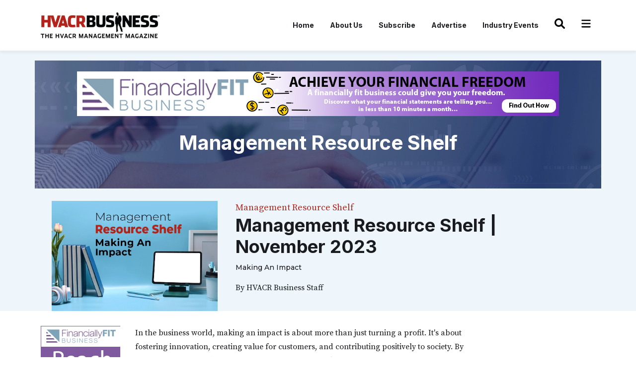

--- FILE ---
content_type: text/html; charset=utf-8
request_url: https://www.hvacrbusiness.com/news/2023/nov/05/management-resource-shelf-november-2023/
body_size: 14750
content:

<!DOCTYPE html>
<html lang="en">
    <head>
        <!-- Required meta tags -->
        <meta charset="utf-8">
        <meta name="viewport" content="width=device-width, initial-scale=1">
        



<meta name="description" content="In the HVACR business world, making an impact is about fostering innovation, creating value for customers, and contributing positively to society.">



        <!-- Bootstrap CSS -->
        <link href="https://cdn.jsdelivr.net/npm/bootstrap@5.1.3/dist/css/bootstrap.min.css" rel="stylesheet"
            integrity="sha384-1BmE4kWBq78iYhFldvKuhfTAU6auU8tT94WrHftjDbrCEXSU1oBoqyl2QvZ6jIW3" crossorigin="anonymous">
        <link rel="shortcut icon" href="https://hvarc.media.clients.ellingtoncms.com/static-4/assets/images/favicon.ico" type="image/x-icon">
        <link rel="icon" href="https://hvarc.media.clients.ellingtoncms.com/static-4/assets/images/favicon.ico" type="image/x-icon">
        <link rel="stylesheet" href="https://hvarc.media.clients.ellingtoncms.com/static-4/assets/css/style.css?v=4" />
        <link rel="stylesheet" href="https://hvarc.media.clients.ellingtoncms.com/static-4/assets/css/style-subscription.css?v=3">
        <link rel="preconnect" href="https://fonts.gstatic.com" crossorigin>
        <link rel="preconnect" href="https://fonts.googleapis.com">
        <link rel="preconnect" href="https://fonts.gstatic.com" crossorigin>
        <link rel="preconnect" href="https://fonts.googleapis.com">
        <link rel="preconnect" href="https://fonts.gstatic.com" crossorigin>
        <link rel="preconnect" href="https://fonts.googleapis.com">
        <link rel="preconnect" href="https://fonts.gstatic.com" crossorigin>
        <link rel="preconnect" href="https://fonts.googleapis.com">
        <link rel="preconnect" href="https://fonts.gstatic.com" crossorigin>
        <link href="https://fonts.googleapis.com/css2?family=Montserrat:wght@400;500;600;700&display=swap" rel="stylesheet">        <title>HVACR Business</title>

    <!-- Google Analytics -->
    <!-- Google tag (gtag.js) --> <script async src="https://www.googletagmanager.com/gtag/js?id=G-FW3HM6L08B"></script> <script> window.dataLayer = window.dataLayer || []; function gtag(){dataLayer.push(arguments);} gtag('js', new Date()); gtag('config', 'G-FW3HM6L08B'); </script>
    

        <!-- Start of HubSpot Embed Code --> 
	<!--
        <script type="text/javascript" id="hs-script-loader" async defer src="//js.hs-scripts.com/21543966.js"></script> 
	-->
        <!-- End of HubSpot Embed Code --> 

        <!-- Start fontawsome style for icons-->
        <style type="text/css">
            .hamburger-menu, .search-icon, .close-icon, .facebook-icon, .instagram-icon, .twitter-icon, .linkedin-icon {
                width: 1.5em;
                height: 1.5em;
                vertical-align: -.125em;
            }
            
            .close-icon {
                margin-bottom: 5px;
                fill: white;
            }

            .facebook-icon {
                margin-bottom: 5px;
                fill: #4267B2;
            }

            .twitter-icon {
                margin-bottom: 5px;
                fill:  #00acee;
            }

            .linkedin-icon {
                margin-bottom: 5px;
                fill: #0e76a8;
            }

            .instagram-icon {
                margin-bottom: 5px;
                background: radial-gradient(circle farthest-corner at 35% 90%, #fec564, transparent 50%), radial-gradient(circle farthest-corner at 0 140%, #fec564, transparent 50%), radial-gradient(ellipse farthest-corner at 0 -25%, #5258cf, transparent 50%), radial-gradient(ellipse farthest-corner at 20% -50%, #5258cf, transparent 50%), radial-gradient(ellipse farthest-corner at 100% 0, #893dc2, transparent 50%), radial-gradient(ellipse farthest-corner at 60% -20%, #893dc2, transparent 50%), radial-gradient(ellipse farthest-corner at 100% 100%, #d9317a, transparent), linear-gradient(#6559ca, #bc318f 30%, #e33f5f 50%, #f77638 70%, #fec66d 100%);
            }
	    .mobile_ad iframe{
		width: 100%;
	    }

	    .modal-backdrop {
	        background-color: rgba(128, 128, 128, 0.5); /* Adjust the opacity if needed */
	    }
        </style>
        <!-- End fontawsome style for icons-->
    </head>
    <body>
        <header>
            <nav class="navbar navbar-expand-lg navbar-main">
                <div class="container">
                    <a class="navbar-brand" href="/"><img src="https://hvarc.media.clients.ellingtoncms.com/static-4/assets/images/logo.png" alt="HVACR Business"></a>
                    <a class="res-srch" href="/search/basic/"><svg xmlns="http://www.w3.org/2000/svg" class="search-icon" viewBox="0 0 512 512"><!--! Font Awesome Pro 6.1.1 by @fontawesome - https://fontawesome.com License - https://fontawesome.com/license (Commercial License) Copyright 2022 Fonticons, Inc. --><path d="M500.3 443.7l-119.7-119.7c27.22-40.41 40.65-90.9 33.46-144.7C401.8 87.79 326.8 13.32 235.2 1.723C99.01-15.51-15.51 99.01 1.724 235.2c11.6 91.64 86.08 166.7 177.6 178.9c53.8 7.189 104.3-6.236 144.7-33.46l119.7 119.7c15.62 15.62 40.95 15.62 56.57 0C515.9 484.7 515.9 459.3 500.3 443.7zM79.1 208c0-70.58 57.42-128 128-128s128 57.42 128 128c0 70.58-57.42 128-128 128S79.1 278.6 79.1 208z"/></svg></a>
                    <button class="navbar-toggler" type="button" data-bs-toggle="collapse"
                        data-bs-target="#navbarNavDropdown" aria-controls="navbarNavDropdown" aria-expanded="false"
                        aria-label="Toggle navigation">
                        <span class="navbar-toggler-icon"><svg xmlns="http://www.w3.org/2000/svg" class="hamburger-menu" viewBox="0 0 448 512"><!--! Font Awesome Free 6.1.1 by @fontawesome - https://fontawesome.com License - https://fontawesome.com/license/free (Icons: CC BY 4.0, Fonts: SIL OFL 1.1, Code: MIT License) Copyright 2022 Fonticons, Inc. --><path d="M0 96C0 78.33 14.33 64 32 64H416C433.7 64 448 78.33 448 96C448 113.7 433.7 128 416 128H32C14.33 128 0 113.7 0 96zM0 256C0 238.3 14.33 224 32 224H416C433.7 224 448 238.3 448 256C448 273.7 433.7 288 416 288H32C14.33 288 0 273.7 0 256zM416 448H32C14.33 448 0 433.7 0 416C0 398.3 14.33 384 32 384H416C433.7 384 448 398.3 448 416C448 433.7 433.7 448 416 448z"/></svg></span>
                    </button>
                    <div class="collapse navbar-collapse " id="navbarNavDropdown">
                        
                        <ul class="navbar-nav ms-auto menu-link">
                            
                            
                              <li class="nav-item">
                                <a href="/" class="nav-link">Home</a>
                              </li>
                            
                              <li class="nav-item">
                                <a href="/news/2023/jan/01/about-us-page/" class="nav-link">About Us</a>
                              </li>
                            
                              <li class="nav-item">
                                <a href="/subscribe/" class="nav-link">Subscribe</a>
                              </li>
                            
                              <li class="nav-item">
                                <a href="/advertising/" class="nav-link">Advertise</a>
                              </li>
                            
                              <li class="nav-item">
                                <a href="/Coming-Soon/" class="nav-link">Industry Events</a>
                              </li>
                            
                            <li class="nav-item">
                                <a class="nav-link" href="/search/basic/"><svg xmlns="http://www.w3.org/2000/svg" class="search-icon" viewBox="0 0 512 512"><!--! Font Awesome Pro 6.1.1 by @fontawesome - https://fontawesome.com License - https://fontawesome.com/license (Commercial License) Copyright 2022 Fonticons, Inc. --><path d="M500.3 443.7l-119.7-119.7c27.22-40.41 40.65-90.9 33.46-144.7C401.8 87.79 326.8 13.32 235.2 1.723C99.01-15.51-15.51 99.01 1.724 235.2c11.6 91.64 86.08 166.7 177.6 178.9c53.8 7.189 104.3-6.236 144.7-33.46l119.7 119.7c15.62 15.62 40.95 15.62 56.57 0C515.9 484.7 515.9 459.3 500.3 443.7zM79.1 208c0-70.58 57.42-128 128-128s128 57.42 128 128c0 70.58-57.42 128-128 128S79.1 278.6 79.1 208z"/></svg></a>
                            </li>
                            <li class="nav-item">
                                <a class="nav-link mega-menu" href="#"><svg xmlns="http://www.w3.org/2000/svg" class="hamburger-menu" viewBox="0 0 448 512"><!--! Font Awesome Free 6.1.1 by @fontawesome - https://fontawesome.com License - https://fontawesome.com/license/free (Icons: CC BY 4.0, Fonts: SIL OFL 1.1, Code: MIT License) Copyright 2022 Fonticons, Inc. --><path d="M0 96C0 78.33 14.33 64 32 64H416C433.7 64 448 78.33 448 96C448 113.7 433.7 128 416 128H32C14.33 128 0 113.7 0 96zM0 256C0 238.3 14.33 224 32 224H416C433.7 224 448 238.3 448 256C448 273.7 433.7 288 416 288H32C14.33 288 0 273.7 0 256zM416 448H32C14.33 448 0 433.7 0 416C0 398.3 14.33 384 32 384H416C433.7 384 448 398.3 448 416C448 433.7 433.7 448 416 448z"/></svg></a>
                            </li>
                        </ul>
                            
                       
                    </div>
                </div>
            </nav>
            <div class="mega-menu-list">
                <div class="container">
                    <a class="close-menu" href="#"><svg xmlns="http://www.w3.org/2000/svg" class="close-icon" viewBox="0 0 320 512"><!--! Font Awesome Free 6.1.1 by @fontawesome - https://fontawesome.com License - https://fontawesome.com/license/free (Icons: CC BY 4.0, Fonts: SIL OFL 1.1, Code: MIT License) Copyright 2022 Fonticons, Inc. --><path d="M310.6 361.4c12.5 12.5 12.5 32.75 0 45.25C304.4 412.9 296.2 416 288 416s-16.38-3.125-22.62-9.375L160 301.3L54.63 406.6C48.38 412.9 40.19 416 32 416S15.63 412.9 9.375 406.6c-12.5-12.5-12.5-32.75 0-45.25l105.4-105.4L9.375 150.6c-12.5-12.5-12.5-32.75 0-45.25s32.75-12.5 45.25 0L160 210.8l105.4-105.4c12.5-12.5 32.75-12.5 45.25 0s12.5 32.75 0 45.25l-105.4 105.4L310.6 361.4z"/></svg></a>
                    <a class="navbar-brand" href="#"><img src="https://hvarc.media.clients.ellingtoncms.com/static-4/assets/images/logo-toggle.png" alt="Toggle"></a>
                    <div class="row">
                        
                        <div class="col-lg-3 col-md-3 ftr-bx abt-ftr">
                            <h4>About</h4>
                            
                              <p>
                                <a href="/news/2023/jan/01/about-us-page/">About Us</a>
                              </p>
                            
                              <p>
                                <a href="/advertising/">Advertise</a>
                              </p>
                            
                              <p>
                                <a href="/staff/">Authors / Columnists</a>
                              </p>
                            
                              <p>
                                <a href="/contact-us/">Contact Us</a>
                              </p>
                            
                              <p>
                                <a href="/news/e-edition/">Digital Archive</a>
                              </p>
                            
                              <p>
                                <a href="http://hvacrbusiness.www.clients.ellingtoncms.com/">Home</a>
                              </p>
                            
                              <p>
                                <a href="/privacy-policy/">Privacy Policy</a>
                              </p>
                            
                            <ul class="fc-scl">
                                <li><a href="https://www.facebook.com/hvacrbusiness" target="_blank"><svg xmlns="http://www.w3.org/2000/svg" class="facebook-icon" viewBox="0 0 448 512"><!--! Font Awesome Free 6.1.1 by @fontawesome - https://fontawesome.com License - https://fontawesome.com/license/free (Icons: CC BY 4.0, Fonts: SIL OFL 1.1, Code: MIT License) Copyright 2022 Fonticons, Inc. --><path d="M400 32H48A48 48 0 0 0 0 80v352a48 48 0 0 0 48 48h137.25V327.69h-63V256h63v-54.64c0-62.15 37-96.48 93.67-96.48 27.14 0 55.52 4.84 55.52 4.84v61h-31.27c-30.81 0-40.42 19.12-40.42 38.73V256h68.78l-11 71.69h-57.78V480H400a48 48 0 0 0 48-48V80a48 48 0 0 0-48-48z"/></svg></a></li>
                                <li><a href="https://twitter.com/hvacrbusiness" target="_blank"><svg xmlns="http://www.w3.org/2000/svg" class="twitter-icon" viewBox="0 0 512 512"><!--! Font Awesome Free 6.1.1 by @fontawesome - https://fontawesome.com License - https://fontawesome.com/license/free (Icons: CC BY 4.0, Fonts: SIL OFL 1.1, Code: MIT License) Copyright 2022 Fonticons, Inc. --><path d="M459.37 151.716c.325 4.548.325 9.097.325 13.645 0 138.72-105.583 298.558-298.558 298.558-59.452 0-114.68-17.219-161.137-47.106 8.447.974 16.568 1.299 25.34 1.299 49.055 0 94.213-16.568 130.274-44.832-46.132-.975-84.792-31.188-98.112-72.772 6.498.974 12.995 1.624 19.818 1.624 9.421 0 18.843-1.3 27.614-3.573-48.081-9.747-84.143-51.98-84.143-102.985v-1.299c13.969 7.797 30.214 12.67 47.431 13.319-28.264-18.843-46.781-51.005-46.781-87.391 0-19.492 5.197-37.36 14.294-52.954 51.655 63.675 129.3 105.258 216.365 109.807-1.624-7.797-2.599-15.918-2.599-24.04 0-57.828 46.782-104.934 104.934-104.934 30.213 0 57.502 12.67 76.67 33.137 23.715-4.548 46.456-13.32 66.599-25.34-7.798 24.366-24.366 44.833-46.132 57.827 21.117-2.273 41.584-8.122 60.426-16.243-14.292 20.791-32.161 39.308-52.628 54.253z"/></svg></a></li>
                                <li><a href="https://www.linkedin.com/company/hvacr-business" target="_blank"><svg xmlns="http://www.w3.org/2000/svg" class="linkedin-icon" viewBox="0 0 448 512"><!--! Font Awesome Free 6.1.1 by @fontawesome - https://fontawesome.com License - https://fontawesome.com/license/free (Icons: CC BY 4.0, Fonts: SIL OFL 1.1, Code: MIT License) Copyright 2022 Fonticons, Inc. --><path d="M416 32H31.9C14.3 32 0 46.5 0 64.3v383.4C0 465.5 14.3 480 31.9 480H416c17.6 0 32-14.5 32-32.3V64.3c0-17.8-14.4-32.3-32-32.3zM135.4 416H69V202.2h66.5V416zm-33.2-243c-21.3 0-38.5-17.3-38.5-38.5S80.9 96 102.2 96c21.2 0 38.5 17.3 38.5 38.5 0 21.3-17.2 38.5-38.5 38.5zm282.1 243h-66.4V312c0-24.8-.5-56.7-34.5-56.7-34.6 0-39.9 27-39.9 54.9V416h-66.4V202.2h63.7v29.2h.9c8.9-16.8 30.6-34.5 62.9-34.5 67.2 0 79.7 44.3 79.7 101.9V416z"/></svg></a></li>
                                <li><a href="https://www.instagram.com/hvacrbusiness/" target="_blank"><svg xmlns="http://www.w3.org/2000/svg" class="instagram-icon" viewBox="0 0 448 512"><!--! Font Awesome Free 6.1.1 by @fontawesome - https://fontawesome.com License - https://fontawesome.com/license/free (Icons: CC BY 4.0, Fonts: SIL OFL 1.1, Code: MIT License) Copyright 2022 Fonticons, Inc. --><path d="M224,202.66A53.34,53.34,0,1,0,277.36,256,53.38,53.38,0,0,0,224,202.66Zm124.71-41a54,54,0,0,0-30.41-30.41c-21-8.29-71-6.43-94.3-6.43s-73.25-1.93-94.31,6.43a54,54,0,0,0-30.41,30.41c-8.28,21-6.43,71.05-6.43,94.33S91,329.26,99.32,350.33a54,54,0,0,0,30.41,30.41c21,8.29,71,6.43,94.31,6.43s73.24,1.93,94.3-6.43a54,54,0,0,0,30.41-30.41c8.35-21,6.43-71.05,6.43-94.33S357.1,182.74,348.75,161.67ZM224,338a82,82,0,1,1,82-82A81.9,81.9,0,0,1,224,338Zm85.38-148.3a19.14,19.14,0,1,1,19.13-19.14A19.1,19.1,0,0,1,309.42,189.74ZM400,32H48A48,48,0,0,0,0,80V432a48,48,0,0,0,48,48H400a48,48,0,0,0,48-48V80A48,48,0,0,0,400,32ZM382.88,322c-1.29,25.63-7.14,48.34-25.85,67s-41.4,24.63-67,25.85c-26.41,1.49-105.59,1.49-132,0-25.63-1.29-48.26-7.15-67-25.85s-24.63-41.42-25.85-67c-1.49-26.42-1.49-105.61,0-132,1.29-25.63,7.07-48.34,25.85-67s41.47-24.56,67-25.78c26.41-1.49,105.59-1.49,132,0,25.63,1.29,48.33,7.15,67,25.85s24.63,41.42,25.85,67.05C384.37,216.44,384.37,295.56,382.88,322Z"/></svg></a></li>
                            </ul>
                        </div>
                        
                        <div class="col-lg-3 col-md-3 ftr-bx">
                            <h4>Business Advice</h4>
                            
                              <p>
                                <a href="/news/twenty-questions/">20 Questions</a>
                              </p>
                            
                              <p>
                                <a href="/news/advertising-branding/">Advertising Branding &amp; PR</a>
                              </p>
                            
                              <p>
                                <a href="/news/communications">Communications</a>
                              </p>
                            
                              <p>
                                <a href="/news/company-culture/">Company Culture</a>
                              </p>
                            
                              <p>
                                <a href="/news/customer-service/">Customer Service</a>
                              </p>
                            
                              <p>
                                <a href="/news/editors-notebook">Editors Notebook</a>
                              </p>
                            
                              <p>
                                <a href="/news/finance">Finance &amp; Succession Planning</a>
                              </p>
                            
                              <p>
                                <a href="/news/fleet-management">Fleet Management</a>
                              </p>
                            
                              <p>
                                <a href="/news/staffing-hr">Health &amp; Human Resources</a>
                              </p>
                            
                              <p>
                                <a href="/Coming-Soon/">Industry Events</a>
                              </p>
                            
                              <p>
                                <a href="/news/leadership">Leadership</a>
                              </p>
                            
                              <p>
                                <a href="/news/legal">Legal</a>
                              </p>
                            
                              <p>
                                <a href="/news/management">Management</a>
                              </p>
                            
                              <p>
                                <a href="/news/publishers-page/">Publisher&#x27;s Page</a>
                              </p>
                            
                              <p>
                                <a href="/news/sales-service-agreements/">Sales &amp; Service Agreement</a>
                              </p>
                            
                              <p>
                                <a href="/news/strategy">Strategy</a>
                              </p>
                            
                              <p>
                                <a href="/topsintrucks/">Tops in Trucks</a>
                              </p>
                            
                              <p>
                                <a href="/news/training-education">Training &amp; Education</a>
                              </p>
                            
                        </div>
                        
                        <div class="col-lg-3 col-md-3 ftr-bx">
                            <h4>Industry Resources</h4>
                            
                              <p>
                                <a href="/categories/news/ahri-shipping-data/">AHRI Shipping Data</a>
                              </p>
                            
                              <p>
                                <a href="/eNewsletters/">eNewsletters</a>
                              </p>
                            
                              <p>
                                <a href="news/products/">HVACR Products</a>
                              </p>
                            
                              <p>
                                <a href="/Coming-Soon/">Industry Events</a>
                              </p>
                            
                              <p>
                                <a href="/news/hvacr-news/">Industry News</a>
                              </p>
                            
                              <p>
                                <a href="/news/management-resource-shelf/">Management Resource Shelf</a>
                              </p>
                            
                              <p>
                                <a href="/news/sponsored-content/">Business Insights</a>
                              </p>
                            
                              <p>
                                <a href="/documents/">The Download Center</a>
                              </p>
                            
                        </div>
                        
                        <div class="col-lg-3 col-md-3 ftr-bx">
                            <h4>Subscription Center</h4>
                            
                              <p>
                                <a href="/subscribe/">Subscribe to eNewsletter</a>
                              </p>
                            
                        </div>
                    </div>
                </div>
            </div>
            <div class="res-menu-toggle">
                <div class="header-res">
                    <a class="navbar-brand" href="#"><img src="https://hvarc.media.clients.ellingtoncms.com/static-4/assets/images/logo-toggle.png" alt="Toggle"></a>
                    <a class="close-menu-res" href="#"><svg xmlns="http://www.w3.org/2000/svg" class="close-icon" viewBox="0 0 320 512"><!--! Font Awesome Free 6.1.1 by @fontawesome - https://fontawesome.com License - https://fontawesome.com/license/free (Icons: CC BY 4.0, Fonts: SIL OFL 1.1, Code: MIT License) Copyright 2022 Fonticons, Inc. --><path d="M310.6 361.4c12.5 12.5 12.5 32.75 0 45.25C304.4 412.9 296.2 416 288 416s-16.38-3.125-22.62-9.375L160 301.3L54.63 406.6C48.38 412.9 40.19 416 32 416S15.63 412.9 9.375 406.6c-12.5-12.5-12.5-32.75 0-45.25l105.4-105.4L9.375 150.6c-12.5-12.5-12.5-32.75 0-45.25s32.75-12.5 45.25 0L160 210.8l105.4-105.4c12.5-12.5 32.75-12.5 45.25 0s12.5 32.75 0 45.25l-105.4 105.4L310.6 361.4z"/></svg></a>
                </div>
                
                <ul class="list-mnu-res">
                    
                      <li>
                        <a href="/">Home</a>
                      </li>
                    
                      <li>
                        <a href="/news/2023/jan/01/about-us-page/">About Us</a>
                      </li>
                    
                      <li>
                        <a href="/subscribe/">Subscribe</a>
                      </li>
                    
                      <li>
                        <a href="/advertising/">Advertise</a>
                      </li>
                    
                      <li>
                        <a href="/Coming-Soon/">Industry Events</a>
                      </li>
                    
                </ul>
                <ul class="list-mnu-full">
                    
                    <li class="dropdown">
                        <a class="dropdown-toggle" href="#" role="button" id="dropdownMenuLink" data-bs-toggle="dropdown"
                        aria-expanded="false">About</a>
                        <ul class="dropdown-menu" aria-labelledby="dropdownMenuLink">
                        
                            <li>
                                <a class="dropdown-item" href="/news/2023/jan/01/about-us-page/">About Us</a>
                            </li>
                        
                            <li>
                                <a class="dropdown-item" href="/advertising/">Advertise</a>
                            </li>
                        
                            <li>
                                <a class="dropdown-item" href="/staff/">Authors / Columnists</a>
                            </li>
                        
                            <li>
                                <a class="dropdown-item" href="/contact-us/">Contact Us</a>
                            </li>
                        
                            <li>
                                <a class="dropdown-item" href="/news/e-edition/">Digital Archive</a>
                            </li>
                        
                            <li>
                                <a class="dropdown-item" href="http://hvacrbusiness.www.clients.ellingtoncms.com/">Home</a>
                            </li>
                        
                            <li>
                                <a class="dropdown-item" href="/privacy-policy/">Privacy Policy</a>
                            </li>
                        
                        </ul>
                    </li>
                    
                    <li class="dropdown">
                        <a class="dropdown-toggle" href="#" role="button" id="dropdownMenuLink" data-bs-toggle="dropdown"
                        aria-expanded="false">Business Advice</a>
                        <ul class="dropdown-menu" aria-labelledby="dropdownMenuLink">
                            
                            <li>
                                <a class="dropdown-item" href="/news/twenty-questions/">20 Questions</a>
                            </li>
                        
                            <li>
                                <a class="dropdown-item" href="/news/advertising-branding/">Advertising Branding &amp; PR</a>
                            </li>
                        
                            <li>
                                <a class="dropdown-item" href="/news/communications">Communications</a>
                            </li>
                        
                            <li>
                                <a class="dropdown-item" href="/news/company-culture/">Company Culture</a>
                            </li>
                        
                            <li>
                                <a class="dropdown-item" href="/news/customer-service/">Customer Service</a>
                            </li>
                        
                            <li>
                                <a class="dropdown-item" href="/news/editors-notebook">Editors Notebook</a>
                            </li>
                        
                            <li>
                                <a class="dropdown-item" href="/news/finance">Finance &amp; Succession Planning</a>
                            </li>
                        
                            <li>
                                <a class="dropdown-item" href="/news/fleet-management">Fleet Management</a>
                            </li>
                        
                            <li>
                                <a class="dropdown-item" href="/news/staffing-hr">Health &amp; Human Resources</a>
                            </li>
                        
                            <li>
                                <a class="dropdown-item" href="/Coming-Soon/">Industry Events</a>
                            </li>
                        
                            <li>
                                <a class="dropdown-item" href="/news/leadership">Leadership</a>
                            </li>
                        
                            <li>
                                <a class="dropdown-item" href="/news/legal">Legal</a>
                            </li>
                        
                            <li>
                                <a class="dropdown-item" href="/news/management">Management</a>
                            </li>
                        
                            <li>
                                <a class="dropdown-item" href="/news/publishers-page/">Publisher&#x27;s Page</a>
                            </li>
                        
                            <li>
                                <a class="dropdown-item" href="/news/sales-service-agreements/">Sales &amp; Service Agreement</a>
                            </li>
                        
                            <li>
                                <a class="dropdown-item" href="/news/strategy">Strategy</a>
                            </li>
                        
                            <li>
                                <a class="dropdown-item" href="/topsintrucks/">Tops in Trucks</a>
                            </li>
                        
                            <li>
                                <a class="dropdown-item" href="/news/training-education">Training &amp; Education</a>
                            </li>
                        
                        </ul>
                    </li>
                    
                    <li class="dropdown">
                        <a class="dropdown-toggle" href="#" role="button" id="dropdownMenuLink" data-bs-toggle="dropdown"
                        aria-expanded="false">Industry Resources</a>
                        <ul class="dropdown-menu" aria-labelledby="dropdownMenuLink">
                            
                            <li>
                                <a class="dropdown-item" href="/categories/news/ahri-shipping-data/">AHRI Shipping Data</a>
                            </li>
                        
                            <li>
                                <a class="dropdown-item" href="/eNewsletters/">eNewsletters</a>
                            </li>
                        
                            <li>
                                <a class="dropdown-item" href="news/products/">HVACR Products</a>
                            </li>
                        
                            <li>
                                <a class="dropdown-item" href="/Coming-Soon/">Industry Events</a>
                            </li>
                        
                            <li>
                                <a class="dropdown-item" href="/news/hvacr-news/">Industry News</a>
                            </li>
                        
                            <li>
                                <a class="dropdown-item" href="/news/management-resource-shelf/">Management Resource Shelf</a>
                            </li>
                        
                            <li>
                                <a class="dropdown-item" href="/news/sponsored-content/">Business Insights</a>
                            </li>
                        
                            <li>
                                <a class="dropdown-item" href="/documents/">The Download Center</a>
                            </li>
                        
                        </ul>
                    </li>
                    
                    <li class="dropdown">
                        <a class="dropdown-toggle" href="#" role="button" id="dropdownMenuLink" data-bs-toggle="dropdown"
                        aria-expanded="false">Subscription Center</a>
                        <ul class="dropdown-menu" aria-labelledby="dropdownMenuLink">
                            
                            <li>
                                <a class="dropdown-item" href="/subscribe/">Subscribe to eNewsletter</a>
                            </li>
                        
                        </ul>
                    </li>
                </ul>
                <ul class="fc-scl">
                    <li><a href="https://www.facebook.com/hvacrbusiness" target="_blank"><svg xmlns="http://www.w3.org/2000/svg" class="facebook-icon" viewBox="0 0 448 512"><!--! Font Awesome Free 6.1.1 by @fontawesome - https://fontawesome.com License - https://fontawesome.com/license/free (Icons: CC BY 4.0, Fonts: SIL OFL 1.1, Code: MIT License) Copyright 2022 Fonticons, Inc. --><path d="M400 32H48A48 48 0 0 0 0 80v352a48 48 0 0 0 48 48h137.25V327.69h-63V256h63v-54.64c0-62.15 37-96.48 93.67-96.48 27.14 0 55.52 4.84 55.52 4.84v61h-31.27c-30.81 0-40.42 19.12-40.42 38.73V256h68.78l-11 71.69h-57.78V480H400a48 48 0 0 0 48-48V80a48 48 0 0 0-48-48z"/></svg></a></li>
                    <li><a href="https://www.twitter.com/hvacrbusiness" target="_blank"><svg xmlns="http://www.w3.org/2000/svg" class="twitter-icon" viewBox="0 0 512 512"><!--! Font Awesome Free 6.1.1 by @fontawesome - https://fontawesome.com License - https://fontawesome.com/license/free (Icons: CC BY 4.0, Fonts: SIL OFL 1.1, Code: MIT License) Copyright 2022 Fonticons, Inc. --><path d="M459.37 151.716c.325 4.548.325 9.097.325 13.645 0 138.72-105.583 298.558-298.558 298.558-59.452 0-114.68-17.219-161.137-47.106 8.447.974 16.568 1.299 25.34 1.299 49.055 0 94.213-16.568 130.274-44.832-46.132-.975-84.792-31.188-98.112-72.772 6.498.974 12.995 1.624 19.818 1.624 9.421 0 18.843-1.3 27.614-3.573-48.081-9.747-84.143-51.98-84.143-102.985v-1.299c13.969 7.797 30.214 12.67 47.431 13.319-28.264-18.843-46.781-51.005-46.781-87.391 0-19.492 5.197-37.36 14.294-52.954 51.655 63.675 129.3 105.258 216.365 109.807-1.624-7.797-2.599-15.918-2.599-24.04 0-57.828 46.782-104.934 104.934-104.934 30.213 0 57.502 12.67 76.67 33.137 23.715-4.548 46.456-13.32 66.599-25.34-7.798 24.366-24.366 44.833-46.132 57.827 21.117-2.273 41.584-8.122 60.426-16.243-14.292 20.791-32.161 39.308-52.628 54.253z"/></svg></a></li>
                    <li><a href="https://www.linkedin.com/company/hvacr-business" target="_blank"><svg xmlns="http://www.w3.org/2000/svg" class="linkedin-icon" viewBox="0 0 448 512"><!--! Font Awesome Free 6.1.1 by @fontawesome - https://fontawesome.com License - https://fontawesome.com/license/free (Icons: CC BY 4.0, Fonts: SIL OFL 1.1, Code: MIT License) Copyright 2022 Fonticons, Inc. --><path d="M416 32H31.9C14.3 32 0 46.5 0 64.3v383.4C0 465.5 14.3 480 31.9 480H416c17.6 0 32-14.5 32-32.3V64.3c0-17.8-14.4-32.3-32-32.3zM135.4 416H69V202.2h66.5V416zm-33.2-243c-21.3 0-38.5-17.3-38.5-38.5S80.9 96 102.2 96c21.2 0 38.5 17.3 38.5 38.5 0 21.3-17.2 38.5-38.5 38.5zm282.1 243h-66.4V312c0-24.8-.5-56.7-34.5-56.7-34.6 0-39.9 27-39.9 54.9V416h-66.4V202.2h63.7v29.2h.9c8.9-16.8 30.6-34.5 62.9-34.5 67.2 0 79.7 44.3 79.7 101.9V416z"/></svg></a></li>
                    <li><a href="https://www.instagram.com/hvacrbusiness/" target="_blank"><svg xmlns="http://www.w3.org/2000/svg" class="instagram-icon" viewBox="0 0 448 512"><!--! Font Awesome Free 6.1.1 by @fontawesome - https://fontawesome.com License - https://fontawesome.com/license/free (Icons: CC BY 4.0, Fonts: SIL OFL 1.1, Code: MIT License) Copyright 2022 Fonticons, Inc. --><path d="M224,202.66A53.34,53.34,0,1,0,277.36,256,53.38,53.38,0,0,0,224,202.66Zm124.71-41a54,54,0,0,0-30.41-30.41c-21-8.29-71-6.43-94.3-6.43s-73.25-1.93-94.31,6.43a54,54,0,0,0-30.41,30.41c-8.28,21-6.43,71.05-6.43,94.33S91,329.26,99.32,350.33a54,54,0,0,0,30.41,30.41c21,8.29,71,6.43,94.31,6.43s73.24,1.93,94.3-6.43a54,54,0,0,0,30.41-30.41c8.35-21,6.43-71.05,6.43-94.33S357.1,182.74,348.75,161.67ZM224,338a82,82,0,1,1,82-82A81.9,81.9,0,0,1,224,338Zm85.38-148.3a19.14,19.14,0,1,1,19.13-19.14A19.1,19.1,0,0,1,309.42,189.74ZM400,32H48A48,48,0,0,0,0,80V432a48,48,0,0,0,48,48H400a48,48,0,0,0,48-48V80A48,48,0,0,0,400,32ZM382.88,322c-1.29,25.63-7.14,48.34-25.85,67s-41.4,24.63-67,25.85c-26.41,1.49-105.59,1.49-132,0-25.63-1.29-48.26-7.15-67-25.85s-24.63-41.42-25.85-67c-1.49-26.42-1.49-105.61,0-132,1.29-25.63,7.07-48.34,25.85-67s41.47-24.56,67-25.78c26.41-1.49,105.59-1.49,132,0,25.63,1.29,48.33,7.15,67,25.85s24.63,41.42,25.85,67.05C384.37,216.44,384.37,295.56,382.88,322Z"/></svg></a></li>
                </ul>
            </div>
        </header>

        
        
        <div id="homepage_popup">
            <iframe id='acfa3987' name='acfa3987' src='https://ads.hvacrbusiness.com/adserver/www/delivery/afr.php?zoneid=56&amp;cb=9348759345' frameborder='0' scrolling='no' width='640' height='480' allow='autoplay'><a href='https://ads.hvacrbusiness.com/adserver/www/delivery/ck.php?n=aad09e7c&amp;cb=34509' target='_blank'><img src='https://ads.hvacrbusiness.com/adserver/www/delivery/avw.php?zoneid=56&amp;cb=34580034&amp;n=aad09e7c' border='0' alt='' /></a></iframe>
        </div>
        

        
<style>
  #sponsored_popup{
    display: none;
    position: fixed;
    left: 0px;
    right: 0px;
    top: 200px;
    margin-left: auto;
    margin-right: auto;
    z-index: 9999;
}
#sponsored_popup iframe{
    position: fixed;
    left: 0px;
    right: 0px;
    margin-left: auto;
    margin-right: auto;
    z-index: 9999;
}
#sponsored_popup iframe img{
  width: 320px;
   height: 240px;
}
</style>

<style>
  button {
    width: 75px;
    font-size: 16px;
    border-radius: 8px;
    margin-top: 5px;
    background-color: white;
  }

  .poll_results {
      font-family: 'Helvetica Neue', Arial, sans-serif;
      line-height: 20px;
      color: #222;
      text-shadow: 1px 0 0 rgba(0,0,0,.05);
      vertical-align: baseline;
      background: transparent;
      padding: 0;
      border: none;
      outline: none;
      font-size: 100%;
      font-weight: normal;
      margin: 20px 0;
  }

  .choice {
      font-family: 'Helvetica Neue', Arial, sans-serif;
      line-height: 20px;
      color: #222;
      text-shadow: 1px 0 0 rgba(0,0,0,.05);
      vertical-align: baseline;
      background: transparent;
      margin: 0;
      padding: 0;
      border: none;
      outline: none;
      font-size: 100%;
      font-weight: normal;
      position: relative;
      margin-left: 20px;
      overflow: hidden;
  }

  .choice_title {
      text-shadow: 1px 0 0 rgba(0,0,0,.05);
      vertical-align: baseline;
      background: transparent;
      margin: 0;
      padding: 0;
      border: none;
      outline: none;
      font-family: 'Helvetica Neue', Arial, sans-serif;
      line-height: 30px;
      font-weight: normal;
      margin-bottom: 5px;
      font-size: 18px;
      color: #333;
  }

  .percent{
      text-shadow: 1px 0 0 rgba(0,0,0,.05);
      font-family: 'Helvetica Neue', Arial, sans-serif;
      line-height: 30px;
      font-weight: bold;
      color: #333;
      margin: 0;
      padding: 0;
      border: 0;
      outline: 0;
      font-size: 100%;
      vertical-align: baseline;
      background: transparent;
  }

  .total{
      text-shadow: 1px 0 0 rgba(0,0,0,.05);
      font-family: 'Helvetica Neue', Arial, sans-serif;
      line-height: 30px;
      font-weight: bold;
      margin: 0;
      padding: 0;
      border: 0;
      outline: 0;
      vertical-align: baseline;
      background: transparent;
      font-size: 14px;
      color: #777;
  }

  .poll_results.div .bar{
      font-family: 'Helvetica Neue', Arial, sans-serif;
      line-height: 20px;
      color: #222;
      text-shadow: 1px 0 0 rgba(0,0,0,.05);
      font-weight: normal;
      margin: 0;
      padding: 0;
      border: 0;
      outline: 0;
      font-size: 100%;
      vertical-align: baseline;
      position: relative;
      height: 20px;
      min-width: 2px;
      background: #69c67a;
      z-index: 1;
      width: 37%;
      opacity: 1;
      display: block;
  }

.bar{
      font-family: 'Helvetica Neue', Arial, sans-serif;
      line-height: 20px;
      color: #222;
      text-shadow: 1px 0 0 rgba(0,0,0,.05);
      font-weight: normal;
      margin: 0;
      padding: 0;
      border: 0;
      outline: 0;
      font-size: 100%;
      vertical-align: baseline;
      position: relative;
      height: 20px;
      min-width: 2px;
      background: #69c67a;
      z-index: 1;
      width: 37%;
      opacity: 1;
      display: block;
  }
</style>


    <link rel="stylesheet" type="text/css" href="https://hvarc.media.clients.ellingtoncms.com/static-4/froala_editor/css/froala_style_custom.css">

  <body>
  
				
				  <section class="article-top">
					<div class="container">
						<div class="row" style="background: url(https://hvarc.media.clients.ellingtoncms.com/static-4/assets/images/general.webp) top center no-repeat; background-size: cover; padding-bottom: 0px; margin-bottom: 25px;">
					

              <div class="col-lg-12 adv-article-top text-center">
                <div id="large_ad">
                  
                  <iframe id='afad378f' name='afad378f' src='https://ads.hvacrbusiness.com/adserver/www/delivery/afr.php?zoneid=69&amp;target=_blank' frameborder='0' scrolling='no' width='970' height='90' allowtransparency='true'><a href='https://ads.hvacrbusiness.com/adserver/www/delivery/ck.php?n=ab4af099' target='_blank'><img src='https://ads.hvacrbusiness.com/adserver/www/delivery/avw.php?zoneid=69&amp;n=ab4af099' border='0' alt='' /></a></iframe>
                </div>
                <h1 style="font-family: 'Inter', sans-serif; font-style: normal; font-weight: 700; color: #ffffff; font-size: 40px;">Management Resource Shelf</h1>
              </div>
          </div>
          <div class="row">
              <div class="col-lg-4 col-md-6 bnr-imbx">
                  <div class="bnr-img-inner">
                      
                      <img src="https://hvarc.media.clients.ellingtoncms.com/img/photos/2023/10/31/MRS-11.23-Making-an-Impact.webp" alt="Featured image">
                    
                  </div>
              </div>
              <div class="col-lg-8 col-md-6 bnr-detil">
                <p class="txt-bright-red">
                  
                    Management Resource Shelf
                  </p>
                  <h1>Management Resource Shelf | November 2023</h1>
                  
                    
                      <div style="margin-bottom: 3%;" class="story_subhead">
                        <p>Making An Impact</p>
                      </div>
                    
                  
                <!-- <div class="article-subheadline"> -->
                <div class="article_subheadline">
		  <!--
                  <img class="icon-ori-pub" src="https://hvarc.media.clients.ellingtoncms.com/static-4/assets/images/icon-original-publish.svg" alt="Originally published" /> 
                  <h5 style="display:inline">
                    Originally published: 11/5/2023 
                  </h5>
		  -->
                  
                  
                    <div>
                    
                        By <a href="/staff/hvacr-business-staff/stories/" class="text-decoration-none">HVACR Business Staff</a>
                    
                    </div>
                  
                

                 
              </div>
          </div>
      </div>
  </section>

  
  
    <section class="art-det-section">
  
  
      <div class="container">
        <div class="row">
          <div id="skyscrapper_ad" class="art-skyscrapper-container col-lg-2 col-md-12">
            
            <iframe id='a16e4d98' name='a16e4d98' src='https://ads.hvacrbusiness.com/adserver/www/delivery/afr.php?zoneid=70&amp;target=_blank' frameborder='0' scrolling='no' width='160' height='600' allowtransparency='true'><a href='https://ads.hvacrbusiness.com/adserver/www/delivery/ck.php?n=a11d9750' target='_blank'><img src='https://ads.hvacrbusiness.com/adserver/www/delivery/avw.php?zoneid=70&amp;n=a11d9750' border='0' alt='' /></a></iframe>
            
            <iframe id='a063bd9d' name='a063bd9d' src='https://ads.hvacrbusiness.com/adserver/www/delivery/afr.php?zoneid=71&amp;target=_blank' frameborder='0' scrolling='no' width='160' height='600' allowtransparency='true'><a href='https://ads.hvacrbusiness.com/adserver/www/delivery/ck.php?n=af36d684' target='_blank'><img src='https://ads.hvacrbusiness.com/adserver/www/delivery/avw.php?zoneid=71&amp;n=af36d684' border='0' alt='' /></a></iframe>
          </div>
          <div id="art_body" class="col-lg-8 col-md-12 fr-view">
            <section id="inline_ads">
              <div class="container">
                  <div class="row">

                              <div style="margin-left: 15px;" id="inline_wrapper" class="d-flex">
                                <div class="inline_box">
                                    <div class="adv-bx-square">
                                        
                                        <iframe id='a61f2642' name='a61f2642' src='https://ads.hvacrbusiness.com/adserver/www/delivery/afr.php?zoneid=72&amp;target=_blank' frameborder='0' scrolling='no' width='300' height='250' allowtransparency='true'><a href='https://ads.hvacrbusiness.com/adserver/www/delivery/ck.php?n=acc98e69' target='_blank'><img src='https://ads.hvacrbusiness.com/adserver/www/delivery/avw.php?zoneid=72&amp;n=acc98e69' border='0' alt='' /></a></iframe>
                                    </div>
                                </div>
                                <div  class="inline_box">
                                    <div class="adv-bx-square">
                                        
                                        <iframe id='a20dbbdf' name='a20dbbdf' src='https://ads.hvacrbusiness.com/adserver/www/delivery/afr.php?zoneid=73&amp;target=_blank' frameborder='0' scrolling='no' width='300' height='250' allowtransparency='true'><a href='https://ads.hvacrbusiness.com/adserver/www/delivery/ck.php?n=a84a0164' target='_blank'><img src='https://ads.hvacrbusiness.com/adserver/www/delivery/avw.php?zoneid=73&amp;n=a84a0164' border='0' alt='' /></a></iframe>
                                    </div>
                                </div>
                                <div class="inline_box" >
                                    <div class="adv-bx-square">
                                        
                                        <iframe id='a93d78de' name='a93d78de' src='https://ads.hvacrbusiness.com/adserver/www/delivery/afr.php?zoneid=74&amp;target=_blank' frameborder='0' scrolling='no' width='300' height='250' allowtransparency='true'><a href='https://ads.hvacrbusiness.com/adserver/www/delivery/ck.php?n=aff07cb8' target='_blank'><img src='https://ads.hvacrbusiness.com/adserver/www/delivery/avw.php?zoneid=74&amp;n=aff07cb8' border='0' alt='' /></a></iframe>
                                    </div>
                                </div>
                              </div>
                          </div>
              </div>
            </section>
            <p id="h425818-p1" class="permalinkable">In the business world, making an impact is about more than just turning a profit. It's about fostering innovation, creating value for customers, and contributing positively to society. By focusing on sustainable practices, ethical decision-making, and customer-centric strategies, businesses can leave a lasting, positive impact that transcends financial success. Although opinions differ on the subject, here are our top podcast and book choices that cover varying notions of making an impact in business and beyond.</p><div class="inline inline_photo test" id="68439"><div class="fr-img-space-wrap" style="text-align: left;"><span class="fr-img-caption photo fr-fic fr-dii fr-fil" style="width: 302px;"> <span class="fr-img-wrap"> <a href="/photos/2023/oct/30/68439/"><img alt="photo" class="photo" src="https://hvarc.media.clients.ellingtoncms.com/img/photos/2023/10/30/MRS-11.23-IMPACT-Shegerian_t640.webp?a6ea3ebd4438a44b86d2e9c39ecf7613005fe067" style="width: 300px;"/></a></span></span></div></div><p id="h425818-p2" class="permalinkable"><strong>Impact Podcast</strong><br/><strong>Hosted by John Shegerian</strong></p><p id="h425818-p3" class="permalinkable">Impact Podcast is a weekly podcast featuring conversations with some of the greatest business minds and thought leaders on the planet. John Shegerian, Co-Founder and Executive Chairman of ERI, the nation's leading fully integrated IT and electronics asset disposition provider and cybersecurity-focused hardware destruction company, serves as host. Impact is produced by the same team that created the world's number one environmental and sustainability business podcast, "Green is Good," which was also hosted by Shegerian, and featured interviews with many of the planet's most recognizable brands. <a href="https://podcasts.apple.com/us/podcast/impact-podcast-with-john-shegerian/id1527166638" rel="noopener noreferrer" target="_blank"><span style="color: rgb(61, 142, 185);">Find it here.</span></a></p><div class="inline inline_photo test" id="68440"><div class="fr-img-space-wrap"><span class="fr-img-caption photo fr-fic fr-dii fr-fil" style="width: 302px;"> <span class="fr-img-wrap"> <a href="/photos/2023/oct/30/68440/"><img alt="photo" class="photo" src="https://hvarc.media.clients.ellingtoncms.com/img/photos/2023/10/30/MRS-11.23-Diary-CEO-Bartlett_t640.webp?a6ea3ebd4438a44b86d2e9c39ecf7613005fe067" style="width: 300px;"/></a></span></span></div></div><p id="h425818-p4" class="permalinkable"><strong>The Diary of a CEO with Steven Bartlett</strong><br/><strong>Host by Steven Bartlett</strong></p><p id="h425818-p5" class="permalinkable">The Diary of a CEO with Steven Bartlett is all about authenticity. This podcast is designed to offer insight into the true challenges of starting a business. Hosted by the ex-CEO of Social Chain in the UK, this show welcomes special guests from a range of backgrounds and companies. You can expect to learn something new in every episode! Steven goes deeper than most business-focused podcasts, choosing not to focus so much on his guests’ accomplishments, but rather on the road that led there. Still, it is so fascinating that you are bound to take some nugget of knowledge back to your company. <a href="https://podcasts.apple.com/gb/podcast/the-diary-of-a-ceo-with-steven-bartlett/id1291423644" rel="noopener noreferrer" target="_blank"><span style="color: rgb(61, 142, 185);">Find it here. </span></a></p><div class="inline inline_photo test" id="68437"><div class="fr-img-space-wrap"><span class="fr-img-caption photo fr-fic fr-dii fr-fil" style="width: 302px;"> <span class="fr-img-wrap"> <a href="/photos/2023/oct/30/68437/"><img alt="photo" class="photo" src="https://hvarc.media.clients.ellingtoncms.com/img/photos/2023/10/30/MRS-11.23-partnership-economy_t640.webp?a6ea3ebd4438a44b86d2e9c39ecf7613005fe067" style="width: 300px;"/></a> <span class="fr-inner"> </span></span></span></div></div><p id="h425818-p6" class="permalinkable"><strong>The Partnership Economy</strong><br/><strong>By David A. Yovanno and Todd Crawford</strong></p><p id="h425818-p7" class="permalinkable">The Partnership Economy podcast was created for businesses, partners, agencies, and consumers alike—the show highlights how the power of partnerships brings these groups together and creates authentic trust between all parties. Hosts, David A. Yovanno and Todd Crawford unpack how partnerships can scale revenue growth for brands, agencies, and partners while, at the same time, can put the consumer first. Simply put, partnerships reach consumers in a way they want to be reached. <a href="https://open.spotify.com/episode/33Ap5zmLxzRTLiXU4cCoLd?go=1&amp;sp_cid=15fe0591bd19fa314715b002b3f31d6b&amp;utm_source=embed_player_p&amp;utm_medium=desktop&amp;nd=1" rel="noopener noreferrer" target="_blank"><span style="color: rgb(61, 142, 185);">Find it here.</span></a></p><p id="h425818-p8" class="permalinkable"><br/></p><div class="inline inline_photo test" id="68436"><div class="fr-img-space-wrap"><span class="fr-img-caption photo fr-fic fr-dii fr-fil" style="width: 283px;"><span class="fr-img-wrap"><a href="/photos/2023/oct/30/68436/"><img alt="photo" class="photo" src="https://hvarc.media.clients.ellingtoncms.com/img/photos/2023/10/30/MRS-11.23-JONES_t640.webp?a6ea3ebd4438a44b86d2e9c39ecf7613005fe067" style="width: 300px;"/></a></span></span></div></div><p id="h425818-p9" class="permalinkable"><strong>Exactly What to Say: The Magic Words for Influence and Impact</strong><br/><strong>By Phil M. Jones</strong></p><p id="h425818-p10" class="permalinkable">Often the decision between a customer choosing you over someone like you is your ability to know exactly what to say, when to say it, and how to make it count. Phil M. Jones has trained more than two million people across five continents and over fifty countries in the lost art of spoken communication. In Exactly What to Say, he delivers the tactics you need to get more of what you want. <a href="https://www.amazon.com/Exactly-What-to-Say-Phil-M-Jones-audiobook/dp/B077ZDX69T/ref=sr_1_18?crid=RKUU9J8WX8Y8&amp;keywords=how+to+make+an+impact&amp;qid=1695849125&amp;sprefix=how+to+make+an+impact%2Caps%2C174&amp;sr=8-18" rel="noopener noreferrer" target="_blank"><span style="color: rgb(61, 142, 185);">Find it here.</span></a></p><p id="h425818-p11" class="permalinkable"><br/></p><p id="h425818-p12" class="permalinkable"><br/></p><div class="inline inline_photo test" id="68438"><div class="fr-img-space-wrap"><span class="fr-img-caption photo fr-fic fr-dii fr-fil" style="width: 278px;"> <span class="fr-img-wrap"> <a href="/photos/2023/oct/30/68438/"><img alt="photo" class="photo" src="https://hvarc.media.clients.ellingtoncms.com/img/photos/2023/10/30/MRS-11.23-andrei_t640.webp?a6ea3ebd4438a44b86d2e9c39ecf7613005fe067" style="width: 300px;"/></a></span></span></div></div><p id="h425818-p13" class="permalinkable"><strong>How Highly Effective People Speak: How High Performers Use Psychology to Influence With Ease (Speak for Success)</strong><br/><strong>By Peter Andrei</strong></p><p id="h425818-p14" class="permalinkable">Why do we think what we think? Think we know what we think we know? Believe what we believe? Like what we like? Do what we do? Why do others trust or distrust us? Respect or disrespect us? Listen to or ignore us? Reach out to or neglect us? Like or dislike us? Praise or slander us? Believe or doubt us?</p><p id="h425818-p15" class="permalinkable">Why do others follow our lead or stand in our way? Give us opportunities or send them elsewhere? Support our striving for success and appreciate our message or toss it – and us – aside? Decades of cutting-edge (but unheard-of) scientific research presents an answer...<a href="https://www.amazon.com/How-Highly-Effective-People-Speak/dp/B089CSW3Y6/ref=tmm_pap_swatch_0?_encoding=UTF8&amp;qid=1695849431&amp;sr=1-1-9e67e56a-6f64-441f-a281-df67fc737124" rel="noopener noreferrer" target="_blank"><span style="color: rgb(61, 142, 185);">Find it here. </span></a></p><p id="h425818-p16" class="permalinkable"><br/></p><div class="inline inline_photo test" id="68435"><div class="fr-img-space-wrap"><span class="fr-img-caption photo fr-fic fr-dii fr-fil" style="width: 282px;"> <span class="fr-img-wrap"> <a href="/photos/2023/oct/30/68435/"><img alt="photo" class="photo" src="https://hvarc.media.clients.ellingtoncms.com/img/photos/2023/10/30/MRS-11.23-MAXWELL_t640.webp?a6ea3ebd4438a44b86d2e9c39ecf7613005fe067" style="width: 300px;"/></a></span></span></div></div><p id="h425818-p17" class="permalinkable"><strong>Everyone Communicates, Few Connect: What the Most Effective People Do Differently</strong><br/><strong>by John C. Maxwell</strong></p><p id="h425818-p18" class="permalinkable">The most effective leaders know how to connect with people. It's not about power or popularity, but about making the people around you feel heard, comfortable, and understood. Your ability to achieve results in any organization is directly tied to the leadership skills in your toolbox. </p><p id="h425818-p19" class="permalinkable">While it may seem like some folks are born with a commanding presence that draws people in, the fact is anyone can learn to communicate in ways that consistently build powerful connections. Bestselling author and leadership expert John C. Maxwell offers advice for effective communication to those who continually run into obstacles when it comes to personal success. <a href="https://www.amazon.com/Everyone-Communicates-Few-Connect-Differently-ebook/dp/B003BWL0TE/ref=tmm_kin_swatch_0?_encoding=UTF8&amp;qid=1695856381&amp;sr=8-6" rel="noopener noreferrer" target="_blank"><span style="color: rgb(61, 142, 185);">Find it here.</span></a></p>
            <section id="inline_billboard" class="horizon-ad-section">
              <div class="container">
                  <div class="row d-flex">
                      <div id="large_ad" class="col-lg-10 col-md-12 text-center">
                          
                          <iframe id='afae4b44' name='afae4b44' src='https://ads.hvacrbusiness.com/adserver/www/delivery/afr.php?zoneid=75&amp;target=_blank' frameborder='0' scrolling='no' width='970' height='250' allowtransparency='true'><a href='https://ads.hvacrbusiness.com/adserver/www/delivery/ck.php?n=a2bf4a31' target='_blank'><img src='https://ads.hvacrbusiness.com/adserver/www/delivery/avw.php?zoneid=75&amp;n=a2bf4a31' border='0' alt='' /></a></iframe>
                      </div>
                  </div>
              </div>
            </section> 
            
            
            
            


            
          </div>
          <div style="display:flex; align-items: center;">
            <svg onclick="backToNews()" xmlns="http://www.w3.org/2000/svg" viewBox="0 0 512 512" style="width: 1.5em; height: 1.5em; vertical-align: -0.125em; cursor: pointer;"><!--! Font Awesome Pro 6.1.2 by @fontawesome - https://fontawesome.com License - https://fontawesome.com/license (Commercial License) Copyright 2022 Fonticons, Inc. --><path d="M256 0C114.6 0 0 114.6 0 256c0 141.4 114.6 256 256 256s256-114.6 256-256C512 114.6 397.4 0 256 0zM384 288H205.3l49.38 49.38c12.5 12.5 12.5 32.75 0 45.25s-32.75 12.5-45.25 0L105.4 278.6C97.4 270.7 96 260.9 96 256c0-4.883 1.391-14.66 9.398-22.65l103.1-103.1c12.5-12.5 32.75-12.5 45.25 0s12.5 32.75 0 45.25L205.3 224H384c17.69 0 32 14.33 32 32S401.7 288 384 288z"/></svg>

            <button onclick="backToNews()" style="margin-top: 0; font-weight: 700; font-family: 'Inter', sans-serif; border: none; background-color: transparent; font-size: 1em;">Back</button>
          </div>
        </div>  
      </div>
            
    </section>
  

  

  

  
    
  

  <section class="articleby-section">
      <div class="container">
          <div class="row col-offset-2">
              <div class="col-md-12">
                  <h2>More Articles </h2>
                  <!-- <h2>More Articles by HVACR Business Staff</h2> -->
              </div>                
          </div>
          <hr />
          
          <div class="row artby-row col-offset-2">
            
              <div class="col-md-2">
                  <a href="/news/2025/nov/11/mainstream-engineering-qwiktreat-ac-drain-line-cleaner/"><img src="https://hvarc.media.clients.ellingtoncms.com/img/photos/2025/11/11/Mainstream_Engineering.webp" alt="article image"></a>
              </div>
            
              <div class="col-lg-7 col-md-10">
                  <a href="/news/2025/nov/11/mainstream-engineering-qwiktreat-ac-drain-line-cleaner/"><h3>Mainstream Engineering QwikTreat AC Drain Line Cleaner.</h3></a>
                  <p>November 2025 Products</p>
              </div>
          </div>
          
          
          <div class="row artby-row col-offset-2">
            
              <div class="col-md-2">
                  <a href="/news/2025/nov/11/malco-new-c-rhex-kits-handles-and-handle-sets-lineup/"><img src="https://hvarc.media.clients.ellingtoncms.com/img/photos/2025/11/11/Malco_New_C-RHEX_Kits_Handles_and_Handle_Sets_Lineup_copy.webp" alt="article image"></a>
              </div>
            
              <div class="col-lg-7 col-md-10">
                  <a href="/news/2025/nov/11/malco-new-c-rhex-kits-handles-and-handle-sets-lineup/"><h3>Malco New C-RHEX® Kits, Handles and Handle Sets Lineup</h3></a>
                  <p>November 2025 Products</p>
              </div>
          </div>
          
          
          <div class="row artby-row col-offset-2">
            
              <div class="col-md-2">
                  <a href="/news/2025/nov/11/fieldpiece-travel-light-with-one-pump-for-a3-a2l-and-a1-refrigerants/"><img src="https://hvarc.media.clients.ellingtoncms.com/img/photos/2025/11/11/Fieldpiece_Travel_light_with_one_pump_for_A3_A2L_and_A1_Refrigerants.webp" alt="article image"></a>
              </div>
            
              <div class="col-lg-7 col-md-10">
                  <a href="/news/2025/nov/11/fieldpiece-travel-light-with-one-pump-for-a3-a2l-and-a1-refrigerants/"><h3>Fieldpiece Travel Light With One Pump For A3, A2L and A1 Refrigerants.</h3></a>
                  <p>November 2025 Products</p>
              </div>
          </div>
          
          
          <div class="row artby-row col-offset-2">
            
              <div class="col-md-2">
                  <a href="/news/2025/nov/11/arzel-zoning-our-most-popular-zoning-system/"><img src="https://hvarc.media.clients.ellingtoncms.com/img/photos/2025/11/11/Arzel_Zoning_Our_Most_Popular_Zoning_System_copy.webp" alt="article image"></a>
              </div>
            
              <div class="col-lg-7 col-md-10">
                  <a href="/news/2025/nov/11/arzel-zoning-our-most-popular-zoning-system/"><h3>Arzel Zoning Our Most Popular Zoning System</h3></a>
                  <p>November 2025 Products</p>
              </div>
          </div>
          
          
          <div class="row artby-row col-offset-2">
            
              <div class="col-md-2">
                  <a href="/news/2025/nov/11/lux-launches-tqx-smart-thermostat/"><img src="https://hvarc.media.clients.ellingtoncms.com/img/photos/2025/11/11/LUX_Launches_TQX_Smart_Thermostat_copy.webp" alt="article image"></a>
              </div>
            
              <div class="col-lg-7 col-md-10">
                  <a href="/news/2025/nov/11/lux-launches-tqx-smart-thermostat/"><h3>LUX Launches TQX Smart Thermostat</h3></a>
                  <p>November 2025 Products</p>
              </div>
          </div>
          
          

      </div>
  </section>
  
  
  



  <!-- Optional JavaScript; choose one of the two! -->

  <!-- Option 1: Bootstrap Bundle with Popper -->
  <script src="https://cdn.jsdelivr.net/npm/bootstrap@5.1.3/dist/js/bootstrap.bundle.min.js"
      integrity="sha384-ka7Sk0Gln4gmtz2MlQnikT1wXgYsOg+OMhuP+IlRH9sENBO0LRn5q+8nbTov4+1p"
      crossorigin="anonymous"></script>

  <!-- Option 2: Separate Popper and Bootstrap JS -->
  <!--
  <script src="https://cdn.jsdelivr.net/npm/@popperjs/core@2.10.2/dist/umd/popper.min.js" integrity="sha384-7+zCNj/IqJ95wo16oMtfsKbZ9ccEh31eOz1HGyDuCQ6wgnyJNSYdrPa03rtR1zdB" crossorigin="anonymous"></script>
  <script src="https://cdn.jsdelivr.net/npm/bootstrap@5.1.3/dist/js/bootstrap.min.js" integrity="sha384-QJHtvGhmr9XOIpI6YVutG+2QOK9T+ZnN4kzFN1RtK3zEFEIsxhlmWl5/YESvpZ13" crossorigin="anonymous"></script>
  -->
  

  
    <script src="https://cdnjs.cloudflare.com/ajax/libs/jquery/3.6.0/jquery.min.js"
    integrity="sha512-894YE6QWD5I59HgZOGReFYm4dnWc1Qt5NtvYSaNcOP+u1T9qYdvdihz0PPSiiqn/+/3e7Jo4EaG7TubfWGUrMQ=="
    crossorigin="anonymous" referrerpolicy="no-referrer"></script>
    <script>
      $(document).ready(function () {
        if($("#art_body").children().length > 5){
          $("#inline_ads").insertAfter($( "#art_body").children().eq(4))
          if($("#art_body table").length){
            $("#inline_billboard").insertBefore($( "#art_body table"))
          }else{
            $("#inline_billboard").insertAfter($( "#art_body").children().eq(11))
          }
        }else{
          $("#inline_ads").insertAfter($( "#art_body").children().eq(2))
          $("#inline_billboard").insertAfter($( "#art_body").children().eq(3))
        }

        setTimeout(showModalSponsored,500);
        function showModalSponsored() {
          var is_modal_shown_sponsored = sessionStorage.getItem('modal_shown_sponsored');
          if(is_modal_shown_sponsored !='alredy shown'){
              $('#sponsored_popup').show().delay(7000).hide(1000);    
              sessionStorage.setItem('modal_shown_sponsored','alredy shown');
          }
      }

      });

      function backToNews() {
        window.history.back()
      }
    </script>
  </body>


        <footer>
                
            <div class="container">
                <div class="row">
                    
                    <div class="col-lg-3 col-md-3 ftr-bx abt-ftr">
                        <h4>About</h4>
                        
                          <p>
                            <a href="/news/2023/jan/01/about-us-page/">About Us</a>
                          </p>
                        
                          <p>
                            <a href="/advertising/">Advertise</a>
                          </p>
                        
                          <p>
                            <a href="/staff/">Authors / Columnists</a>
                          </p>
                        
                          <p>
                            <a href="/contact-us/">Contact Us</a>
                          </p>
                        
                          <p>
                            <a href="/news/e-edition/">Digital Archive</a>
                          </p>
                        
                          <p>
                            <a href="http://hvacrbusiness.www.clients.ellingtoncms.com/">Home</a>
                          </p>
                        
                          <p>
                            <a href="/privacy-policy/">Privacy Policy</a>
                          </p>
                        
                        <ul class="fc-scl">
                            <li><a href="https://www.facebook.com/hvacrbusiness" target="_blank"><svg xmlns="http://www.w3.org/2000/svg" class="facebook-icon" viewBox="0 0 448 512"><!--! Font Awesome Free 6.1.1 by @fontawesome - https://fontawesome.com License - https://fontawesome.com/license/free (Icons: CC BY 4.0, Fonts: SIL OFL 1.1, Code: MIT License) Copyright 2022 Fonticons, Inc. --><path d="M400 32H48A48 48 0 0 0 0 80v352a48 48 0 0 0 48 48h137.25V327.69h-63V256h63v-54.64c0-62.15 37-96.48 93.67-96.48 27.14 0 55.52 4.84 55.52 4.84v61h-31.27c-30.81 0-40.42 19.12-40.42 38.73V256h68.78l-11 71.69h-57.78V480H400a48 48 0 0 0 48-48V80a48 48 0 0 0-48-48z"/></svg></a></li>
                            <li><a href="https://www.twitter.com/hvacrbusiness" target="_blank"><svg xmlns="http://www.w3.org/2000/svg" class="twitter-icon" viewBox="0 0 512 512"><!--! Font Awesome Free 6.1.1 by @fontawesome - https://fontawesome.com License - https://fontawesome.com/license/free (Icons: CC BY 4.0, Fonts: SIL OFL 1.1, Code: MIT License) Copyright 2022 Fonticons, Inc. --><path d="M459.37 151.716c.325 4.548.325 9.097.325 13.645 0 138.72-105.583 298.558-298.558 298.558-59.452 0-114.68-17.219-161.137-47.106 8.447.974 16.568 1.299 25.34 1.299 49.055 0 94.213-16.568 130.274-44.832-46.132-.975-84.792-31.188-98.112-72.772 6.498.974 12.995 1.624 19.818 1.624 9.421 0 18.843-1.3 27.614-3.573-48.081-9.747-84.143-51.98-84.143-102.985v-1.299c13.969 7.797 30.214 12.67 47.431 13.319-28.264-18.843-46.781-51.005-46.781-87.391 0-19.492 5.197-37.36 14.294-52.954 51.655 63.675 129.3 105.258 216.365 109.807-1.624-7.797-2.599-15.918-2.599-24.04 0-57.828 46.782-104.934 104.934-104.934 30.213 0 57.502 12.67 76.67 33.137 23.715-4.548 46.456-13.32 66.599-25.34-7.798 24.366-24.366 44.833-46.132 57.827 21.117-2.273 41.584-8.122 60.426-16.243-14.292 20.791-32.161 39.308-52.628 54.253z"/></svg></a></li>
                            <li><a href="https://www.linkedin.com/company/hvacr-business" target="_blank"><svg xmlns="http://www.w3.org/2000/svg" class="linkedin-icon" viewBox="0 0 448 512"><!--! Font Awesome Free 6.1.1 by @fontawesome - https://fontawesome.com License - https://fontawesome.com/license/free (Icons: CC BY 4.0, Fonts: SIL OFL 1.1, Code: MIT License) Copyright 2022 Fonticons, Inc. --><path d="M416 32H31.9C14.3 32 0 46.5 0 64.3v383.4C0 465.5 14.3 480 31.9 480H416c17.6 0 32-14.5 32-32.3V64.3c0-17.8-14.4-32.3-32-32.3zM135.4 416H69V202.2h66.5V416zm-33.2-243c-21.3 0-38.5-17.3-38.5-38.5S80.9 96 102.2 96c21.2 0 38.5 17.3 38.5 38.5 0 21.3-17.2 38.5-38.5 38.5zm282.1 243h-66.4V312c0-24.8-.5-56.7-34.5-56.7-34.6 0-39.9 27-39.9 54.9V416h-66.4V202.2h63.7v29.2h.9c8.9-16.8 30.6-34.5 62.9-34.5 67.2 0 79.7 44.3 79.7 101.9V416z"/></svg></a></li>
                            <li><a href="https://www.instagram.com/hvacrbusiness/" target="_blank"><svg xmlns="http://www.w3.org/2000/svg" class="instagram-icon" viewBox="0 0 448 512"><!--! Font Awesome Free 6.1.1 by @fontawesome - https://fontawesome.com License - https://fontawesome.com/license/free (Icons: CC BY 4.0, Fonts: SIL OFL 1.1, Code: MIT License) Copyright 2022 Fonticons, Inc. --><path d="M224,202.66A53.34,53.34,0,1,0,277.36,256,53.38,53.38,0,0,0,224,202.66Zm124.71-41a54,54,0,0,0-30.41-30.41c-21-8.29-71-6.43-94.3-6.43s-73.25-1.93-94.31,6.43a54,54,0,0,0-30.41,30.41c-8.28,21-6.43,71.05-6.43,94.33S91,329.26,99.32,350.33a54,54,0,0,0,30.41,30.41c21,8.29,71,6.43,94.31,6.43s73.24,1.93,94.3-6.43a54,54,0,0,0,30.41-30.41c8.35-21,6.43-71.05,6.43-94.33S357.1,182.74,348.75,161.67ZM224,338a82,82,0,1,1,82-82A81.9,81.9,0,0,1,224,338Zm85.38-148.3a19.14,19.14,0,1,1,19.13-19.14A19.1,19.1,0,0,1,309.42,189.74ZM400,32H48A48,48,0,0,0,0,80V432a48,48,0,0,0,48,48H400a48,48,0,0,0,48-48V80A48,48,0,0,0,400,32ZM382.88,322c-1.29,25.63-7.14,48.34-25.85,67s-41.4,24.63-67,25.85c-26.41,1.49-105.59,1.49-132,0-25.63-1.29-48.26-7.15-67-25.85s-24.63-41.42-25.85-67c-1.49-26.42-1.49-105.61,0-132,1.29-25.63,7.07-48.34,25.85-67s41.47-24.56,67-25.78c26.41-1.49,105.59-1.49,132,0,25.63,1.29,48.33,7.15,67,25.85s24.63,41.42,25.85,67.05C384.37,216.44,384.37,295.56,382.88,322Z"/></svg></a></li>
                        </ul>
                    </div>
                    
                    <div class="col-lg-3 col-md-3 ftr-bx">
                        <h4>Business Advice</h4>
                        
                          <p>
                            <a href="/news/twenty-questions/">20 Questions</a>
                          </p>
                        
                          <p>
                            <a href="/news/advertising-branding/">Advertising Branding &amp; PR</a>
                          </p>
                        
                          <p>
                            <a href="/news/communications">Communications</a>
                          </p>
                        
                          <p>
                            <a href="/news/company-culture/">Company Culture</a>
                          </p>
                        
                          <p>
                            <a href="/news/customer-service/">Customer Service</a>
                          </p>
                        
                          <p>
                            <a href="/news/editors-notebook">Editors Notebook</a>
                          </p>
                        
                          <p>
                            <a href="/news/finance">Finance &amp; Succession Planning</a>
                          </p>
                        
                          <p>
                            <a href="/news/fleet-management">Fleet Management</a>
                          </p>
                        
                          <p>
                            <a href="/news/staffing-hr">Health &amp; Human Resources</a>
                          </p>
                        
                          <p>
                            <a href="/Coming-Soon/">Industry Events</a>
                          </p>
                        
                          <p>
                            <a href="/news/leadership">Leadership</a>
                          </p>
                        
                          <p>
                            <a href="/news/legal">Legal</a>
                          </p>
                        
                          <p>
                            <a href="/news/management">Management</a>
                          </p>
                        
                          <p>
                            <a href="/news/publishers-page/">Publisher&#x27;s Page</a>
                          </p>
                        
                          <p>
                            <a href="/news/sales-service-agreements/">Sales &amp; Service Agreement</a>
                          </p>
                        
                          <p>
                            <a href="/news/strategy">Strategy</a>
                          </p>
                        
                          <p>
                            <a href="/topsintrucks/">Tops in Trucks</a>
                          </p>
                        
                          <p>
                            <a href="/news/training-education">Training &amp; Education</a>
                          </p>
                        
                    </div>
                    
                    <div class="col-lg-3 col-md-3 ftr-bx">
                        <h4>Industry Resources</h4>
                        
                          <p>
                            <a href="/categories/news/ahri-shipping-data/">AHRI Shipping Data</a>
                          </p>
                        
                          <p>
                            <a href="/eNewsletters/">eNewsletters</a>
                          </p>
                        
                          <p>
                            <a href="news/products/">HVACR Products</a>
                          </p>
                        
                          <p>
                            <a href="/Coming-Soon/">Industry Events</a>
                          </p>
                        
                          <p>
                            <a href="/news/hvacr-news/">Industry News</a>
                          </p>
                        
                          <p>
                            <a href="/news/management-resource-shelf/">Management Resource Shelf</a>
                          </p>
                        
                          <p>
                            <a href="/news/sponsored-content/">Business Insights</a>
                          </p>
                        
                          <p>
                            <a href="/documents/">The Download Center</a>
                          </p>
                        
                    </div>
                    
                    <div class="col-lg-3 col-md-3 ftr-bx">
                        <h4>Subscription Center</h4>
                        
                          <p>
                            <a href="/subscribe/">Subscribe to eNewsletter</a>
                          </p>
                        
                    </div>
                </div>
            </div>
        </footer>
        <!-- Optional JavaScript; choose one of the two! -->

        <!-- Option 1: Bootstrap Bundle with Popper -->
        

        <!-- Option 2: Separate Popper and Bootstrap JS -->
        <!--
        <script src="https://cdn.jsdelivr.net/npm/@popperjs/core@2.10.2/dist/umd/popper.min.js" integrity="sha384-7+zCNj/IqJ95wo16oMtfsKbZ9ccEh31eOz1HGyDuCQ6wgnyJNSYdrPa03rtR1zdB" crossorigin="anonymous"></script>
        <script src="https://cdn.jsdelivr.net/npm/bootstrap@5.1.3/dist/js/bootstrap.min.js" integrity="sha384-QJHtvGhmr9XOIpI6YVutG+2QOK9T+ZnN4kzFN1RtK3zEFEIsxhlmWl5/YESvpZ13" crossorigin="anonymous"></script>
        -->
        <script src="https://cdnjs.cloudflare.com/ajax/libs/jquery/3.6.0/jquery.min.js"
            integrity="sha512-894YE6QWD5I59HgZOGReFYm4dnWc1Qt5NtvYSaNcOP+u1T9qYdvdihz0PPSiiqn/+/3e7Jo4EaG7TubfWGUrMQ=="
            crossorigin="anonymous" referrerpolicy="no-referrer"></script>
        <script>
            $(document).ready(function () {
                $('.mega-menu').on('click', function () {
                    $('.navbar-main').toggleClass('open');
                    $('.mega-menu-list').toggleClass('open');
                });
                $('.close-menu').on('click', function () {
                    $('.navbar-main').toggleClass('open');
                    $('.mega-menu-list').toggleClass('open');
                });
                $('.navbar-toggler').on('click', function () {
                    $('.res-menu-toggle').toggleClass('open');
                });
                $('.close-menu-res').on('click', function () {
                    $('.res-menu-toggle').toggleClass('open');
                });
                if($('.category-top h1').text().length > 32){
                    $('.category-top h1').css("margin-top", "10px");
                    $('.category-top h1').css("font-size", "44px");
                }
                setTimeout(showModal,500);

                function showModal() {
		        var is_modal_shown_home = sessionStorage.getItem('modal_shown_home');
		          if(is_modal_shown_home !='already shown'){
                        $('#homepage_popup').show().delay(7000).hide(1000);
                        sessionStorage.setItem('modal_shown_home','already shown');
		          }
                }
            });
            
        </script>

    </body>
</html>


--- FILE ---
content_type: text/html; charset=UTF-8
request_url: https://ads.hvacrbusiness.com/adserver/www/delivery/afr.php?zoneid=56&cb=9348759345
body_size: 507
content:
<!DOCTYPE html PUBLIC '-//W3C//DTD XHTML 1.0 Transitional//EN' 'http://www.w3.org/TR/xhtml1/DTD/xhtml1-transitional.dtd'>
<html xmlns='http://www.w3.org/1999/xhtml' xml:lang='en' lang='en'>
<head>
<title>Advertisement</title>
<style type='text/css'>
body {margin:0; height:100%; background-color:transparent; width:100%; text-align:center;}
</style>
</head>
<body>
<div id='beacon_2aa67c820f' style='position: absolute; left: 0px; top: 0px; visibility: hidden;'><img src='https://ads.hvacrbusiness.com/adserver/www/delivery/lg.php?bannerid=0&amp;campaignid=0&amp;zoneid=56&amp;loc=https%3A%2F%2Fwww.hvacrbusiness.com%2Fnews%2F2023%2Fnov%2F05%2Fmanagement-resource-shelf-november-2023%2F&amp;cb=2aa67c820f' width='0' height='0' alt='' style='width: 0px; height: 0px;' /></div>
</body>
</html>


--- FILE ---
content_type: text/html; charset=UTF-8
request_url: https://ads.hvacrbusiness.com/adserver/www/delivery/afr.php?zoneid=69&target=_blank
body_size: 693
content:
<!DOCTYPE html PUBLIC '-//W3C//DTD XHTML 1.0 Transitional//EN' 'http://www.w3.org/TR/xhtml1/DTD/xhtml1-transitional.dtd'>
<html xmlns='http://www.w3.org/1999/xhtml' xml:lang='en' lang='en'>
<head>
<title>Advertisement</title>
<style type='text/css'>
body {margin:0; height:100%; background-color:transparent; width:100%; text-align:center;}
</style>
</head>
<body>
<a href='https://ads.hvacrbusiness.com/adserver/www/delivery/cl.php?bannerid=1227&amp;zoneid=69&amp;sig=f7616066cf328d8953c9d4c5e42fd880dfcdd1a0e360ccc2beea9ee0c0a40994&amp;oadest=https%3A%2F%2Ffinanciallyfit.business' target='_blank' rel='noopener nofollow'><img src='https://ads.hvacrbusiness.com/images/33c8033b4a17df176aa2409cc65c18f1.jpg' width='970' height='90' alt='' title='' border='0' /></a><div id='beacon_7bcf5cc72b' style='position: absolute; left: 0px; top: 0px; visibility: hidden;'><img src='https://ads.hvacrbusiness.com/adserver/www/delivery/lg.php?bannerid=1227&amp;campaignid=540&amp;zoneid=69&amp;loc=https%3A%2F%2Fwww.hvacrbusiness.com%2Fnews%2F2023%2Fnov%2F05%2Fmanagement-resource-shelf-november-2023%2F&amp;cb=7bcf5cc72b' width='0' height='0' alt='' style='width: 0px; height: 0px;' /></div>
</body>
</html>


--- FILE ---
content_type: text/html; charset=UTF-8
request_url: https://ads.hvacrbusiness.com/adserver/www/delivery/afr.php?zoneid=70&target=_blank
body_size: 700
content:
<!DOCTYPE html PUBLIC '-//W3C//DTD XHTML 1.0 Transitional//EN' 'http://www.w3.org/TR/xhtml1/DTD/xhtml1-transitional.dtd'>
<html xmlns='http://www.w3.org/1999/xhtml' xml:lang='en' lang='en'>
<head>
<title>Advertisement</title>
<style type='text/css'>
body {margin:0; height:100%; background-color:transparent; width:100%; text-align:center;}
</style>
</head>
<body>
<a href='https://ads.hvacrbusiness.com/adserver/www/delivery/cl.php?bannerid=1214&amp;zoneid=70&amp;sig=3b9a1057a53e644d987f5e99c4e09c1cbeafa9965c3016276576c44ba0877e9c&amp;oadest=https%3A%2F%2Ffinanciallyfit.business' target='_blank' rel='noopener nofollow'><img src='https://ads.hvacrbusiness.com/images/c57e5c1cdb916c2a5a44fd54268587fe.jpg' width='160' height='600' alt='' title='' border='0' /></a><div id='beacon_bd6a9a8e03' style='position: absolute; left: 0px; top: 0px; visibility: hidden;'><img src='https://ads.hvacrbusiness.com/adserver/www/delivery/lg.php?bannerid=1214&amp;campaignid=540&amp;zoneid=70&amp;loc=https%3A%2F%2Fwww.hvacrbusiness.com%2Fnews%2F2023%2Fnov%2F05%2Fmanagement-resource-shelf-november-2023%2F&amp;cb=bd6a9a8e03' width='0' height='0' alt='' style='width: 0px; height: 0px;' /></div>
</body>
</html>


--- FILE ---
content_type: text/html; charset=UTF-8
request_url: https://ads.hvacrbusiness.com/adserver/www/delivery/afr.php?zoneid=71&target=_blank
body_size: 696
content:
<!DOCTYPE html PUBLIC '-//W3C//DTD XHTML 1.0 Transitional//EN' 'http://www.w3.org/TR/xhtml1/DTD/xhtml1-transitional.dtd'>
<html xmlns='http://www.w3.org/1999/xhtml' xml:lang='en' lang='en'>
<head>
<title>Advertisement</title>
<style type='text/css'>
body {margin:0; height:100%; background-color:transparent; width:100%; text-align:center;}
</style>
</head>
<body>
<a href='https://ads.hvacrbusiness.com/adserver/www/delivery/cl.php?bannerid=1215&amp;zoneid=71&amp;sig=d1fef451d22271d4f6c37766e78f5a956bc2285dfd269b3fc7213e45f442bf54&amp;oadest=https%3A%2F%2Famzn.to%2F3DRPeFB' target='_blank' rel='noopener nofollow'><img src='https://ads.hvacrbusiness.com/images/5988ee882d013740eccff6de44bc496d.jpg' width='160' height='600' alt='' title='' border='0' /></a><div id='beacon_0b496e7dda' style='position: absolute; left: 0px; top: 0px; visibility: hidden;'><img src='https://ads.hvacrbusiness.com/adserver/www/delivery/lg.php?bannerid=1215&amp;campaignid=540&amp;zoneid=71&amp;loc=https%3A%2F%2Fwww.hvacrbusiness.com%2Fnews%2F2023%2Fnov%2F05%2Fmanagement-resource-shelf-november-2023%2F&amp;cb=0b496e7dda' width='0' height='0' alt='' style='width: 0px; height: 0px;' /></div>
</body>
</html>


--- FILE ---
content_type: text/html; charset=UTF-8
request_url: https://ads.hvacrbusiness.com/adserver/www/delivery/afr.php?zoneid=72&target=_blank
body_size: 684
content:
<!DOCTYPE html PUBLIC '-//W3C//DTD XHTML 1.0 Transitional//EN' 'http://www.w3.org/TR/xhtml1/DTD/xhtml1-transitional.dtd'>
<html xmlns='http://www.w3.org/1999/xhtml' xml:lang='en' lang='en'>
<head>
<title>Advertisement</title>
<style type='text/css'>
body {margin:0; height:100%; background-color:transparent; width:100%; text-align:center;}
</style>
</head>
<body>
<a href='https://ads.hvacrbusiness.com/adserver/www/delivery/cl.php?bannerid=1210&amp;zoneid=72&amp;sig=d9713fe85d9e07f5c2321a03bc535df32c202dcbc0c6dc6633bad44e95808d08&amp;oadest=https%3A%2F%2Fwww.hvacrbusiness.com' target='_blank' rel='noopener nofollow'><img src='https://ads.hvacrbusiness.com/images/30c5eb5fe955b5915d9407e465801653.png' width='300' height='250' alt='' title='' border='0' /></a><div id='beacon_0736cb6820' style='position: absolute; left: 0px; top: 0px; visibility: hidden;'><img src='https://ads.hvacrbusiness.com/adserver/www/delivery/lg.php?bannerid=1210&amp;campaignid=495&amp;zoneid=72&amp;loc=https%3A%2F%2Fwww.hvacrbusiness.com%2Fnews%2F2023%2Fnov%2F05%2Fmanagement-resource-shelf-november-2023%2F&amp;cb=0736cb6820' width='0' height='0' alt='' style='width: 0px; height: 0px;' /></div>
</body>
</html>


--- FILE ---
content_type: text/html; charset=UTF-8
request_url: https://ads.hvacrbusiness.com/adserver/www/delivery/afr.php?zoneid=73&target=_blank
body_size: 687
content:
<!DOCTYPE html PUBLIC '-//W3C//DTD XHTML 1.0 Transitional//EN' 'http://www.w3.org/TR/xhtml1/DTD/xhtml1-transitional.dtd'>
<html xmlns='http://www.w3.org/1999/xhtml' xml:lang='en' lang='en'>
<head>
<title>Advertisement</title>
<style type='text/css'>
body {margin:0; height:100%; background-color:transparent; width:100%; text-align:center;}
</style>
</head>
<body>
<a href='https://ads.hvacrbusiness.com/adserver/www/delivery/cl.php?bannerid=1128&amp;zoneid=73&amp;sig=621e45f4b04cf2ae1c3da1e13300218ec059c85491d1d5e6ce99e97bddd10a56&amp;oadest=https%3A%2F%2Fwww.hvacrbusiness.com%2Fsubscribe%2F' target='_blank' rel='noopener nofollow'><img src='https://ads.hvacrbusiness.com/images/383d1180ede8fc31c4c2d4e85bdc2e41.jpg' width='300' height='250' alt='' title='' border='0' /></a><div id='beacon_a3bc616e00' style='position: absolute; left: 0px; top: 0px; visibility: hidden;'><img src='https://ads.hvacrbusiness.com/adserver/www/delivery/lg.php?bannerid=1128&amp;campaignid=495&amp;zoneid=73&amp;loc=https%3A%2F%2Fwww.hvacrbusiness.com%2Fnews%2F2023%2Fnov%2F05%2Fmanagement-resource-shelf-november-2023%2F&amp;cb=a3bc616e00' width='0' height='0' alt='' style='width: 0px; height: 0px;' /></div>
</body>
</html>


--- FILE ---
content_type: text/html; charset=UTF-8
request_url: https://ads.hvacrbusiness.com/adserver/www/delivery/afr.php?zoneid=74&target=_blank
body_size: 682
content:
<!DOCTYPE html PUBLIC '-//W3C//DTD XHTML 1.0 Transitional//EN' 'http://www.w3.org/TR/xhtml1/DTD/xhtml1-transitional.dtd'>
<html xmlns='http://www.w3.org/1999/xhtml' xml:lang='en' lang='en'>
<head>
<title>Advertisement</title>
<style type='text/css'>
body {margin:0; height:100%; background-color:transparent; width:100%; text-align:center;}
</style>
</head>
<body>
<a href='https://ads.hvacrbusiness.com/adserver/www/delivery/cl.php?bannerid=1150&amp;zoneid=74&amp;sig=db1c3f9a1097573f2af1e0e76d1fc082e258240f323c799848b92fa4c926ca5f&amp;oadest=https%3A%2F%2Fwww.hvacrbusiness.com' target='_blank' rel='noopener nofollow'><img src='https://ads.hvacrbusiness.com/images/5080ee3063874dbcb4ecceb4f5101df2.jpg' width='300' height='250' alt='' title='' border='0' /></a><div id='beacon_fee3a04e92' style='position: absolute; left: 0px; top: 0px; visibility: hidden;'><img src='https://ads.hvacrbusiness.com/adserver/www/delivery/lg.php?bannerid=1150&amp;campaignid=495&amp;zoneid=74&amp;loc=https%3A%2F%2Fwww.hvacrbusiness.com%2Fnews%2F2023%2Fnov%2F05%2Fmanagement-resource-shelf-november-2023%2F&amp;cb=fee3a04e92' width='0' height='0' alt='' style='width: 0px; height: 0px;' /></div>
</body>
</html>


--- FILE ---
content_type: text/html; charset=UTF-8
request_url: https://ads.hvacrbusiness.com/adserver/www/delivery/afr.php?zoneid=75&target=_blank
body_size: 691
content:
<!DOCTYPE html PUBLIC '-//W3C//DTD XHTML 1.0 Transitional//EN' 'http://www.w3.org/TR/xhtml1/DTD/xhtml1-transitional.dtd'>
<html xmlns='http://www.w3.org/1999/xhtml' xml:lang='en' lang='en'>
<head>
<title>Advertisement</title>
<style type='text/css'>
body {margin:0; height:100%; background-color:transparent; width:100%; text-align:center;}
</style>
</head>
<body>
<a href='https://ads.hvacrbusiness.com/adserver/www/delivery/cl.php?bannerid=1134&amp;zoneid=75&amp;sig=f1caaded4539b81d096b013bd836ec7cfd1eaf21913c7689a7489618290d863e&amp;oadest=https%3A%2F%2Fwww.hvacrbusiness.com%2Fsubscribe%2F' target='_blank' rel='noopener nofollow'><img src='https://ads.hvacrbusiness.com/images/c3962887d50cf0d2ea0d3be2f179b6fd.jpg' width='970' height='250' alt='' title='' border='0' /></a><div id='beacon_8b9bca02c3' style='position: absolute; left: 0px; top: 0px; visibility: hidden;'><img src='https://ads.hvacrbusiness.com/adserver/www/delivery/lg.php?bannerid=1134&amp;campaignid=495&amp;zoneid=75&amp;loc=https%3A%2F%2Fwww.hvacrbusiness.com%2Fnews%2F2023%2Fnov%2F05%2Fmanagement-resource-shelf-november-2023%2F&amp;cb=8b9bca02c3' width='0' height='0' alt='' style='width: 0px; height: 0px;' /></div>
</body>
</html>
